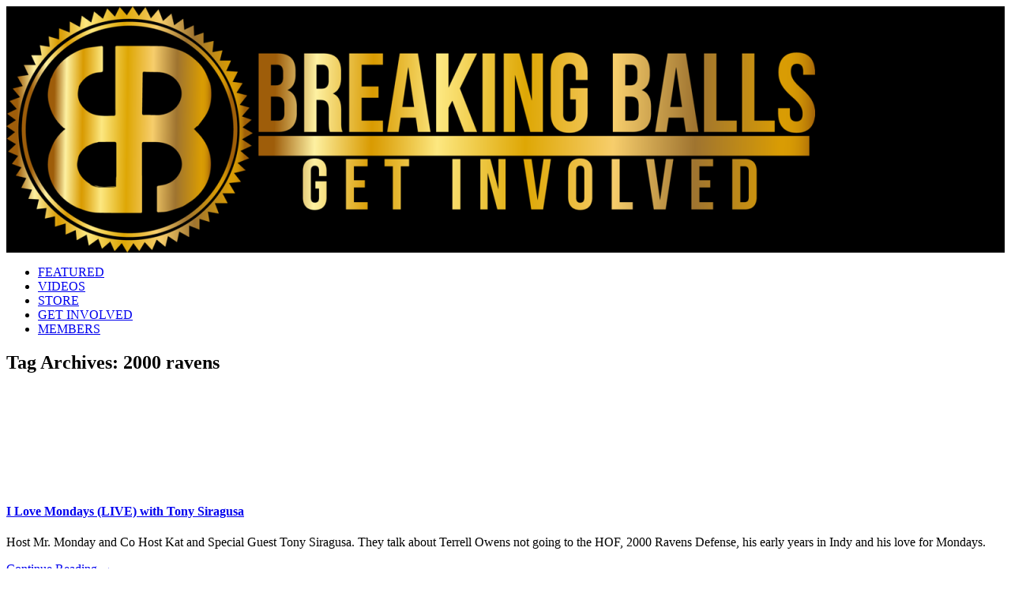

--- FILE ---
content_type: text/html; charset=UTF-8
request_url: https://breakingballs.com/tag/2000-ravens/
body_size: 7764
content:
<!DOCTYPE html PUBLIC "-//W3C//DTD XHTML 1.0 Transitional//EN" "http://www.w3.org/TR/xhtml1/DTD/xhtml1-transitional.dtd">
<html xmlns="http://www.w3.org/1999/xhtml" class="no-js" lang="en-US" prefix="og: http://ogp.me/ns#">
<head>
<meta http-equiv="Content-Type" content="text/html; charset=UTF-8" />
<meta name="viewport" content="width=device-width, initial-scale=1, maximum-scale=1">
<link rel="profile" href="https://gmpg.org/xfn/11" />
<link rel="pingback" href="https://breakingballs.com/xmlrpc.php" />
<!-- OptimizePress SEO options -->
<title>2000 ravens Archives - Breaking Balls</title>
<meta name="description" content="Host Mr. Monday and Co Host Kat and Special Guest Tony Siragusa.

They talk about Terrell Owens not going to the HOF, 2000 Ravens Defense, his early" />
<meta property="og:type" content="article" />
<meta property="og:url" content="https://breakingballs.com/tag/2000-ravens/" />
<meta property="og:title" content="2000 ravens Archives - Breaking Balls" />
<meta property="og:description" content="Host Mr. Monday and Co Host Kat and Special Guest Tony Siragusa.

They talk about Terrell Owens not going to the HOF, 2000 Ravens Defense, his early" />
<meta property="og:image" content="https://breakingballs.com/wp-content/uploads/2018/08/Screen-Shot-2018-08-13-at-10.38.03-PM-182x125.png" />
<!-- OptimizePress SEO options end -->

<link rel="shortcut icon" href="https://breakingballs.com/wp-content/uploads/2017/08/BB-Logo-no-Shadow-1024x710.png" />

<!-- This site is optimized with the Yoast SEO plugin v7.3 - https://yoast.com/wordpress/plugins/seo/ -->
<link rel="canonical" href="https://breakingballs.com/tag/2000-ravens/" />
<meta property="og:locale" content="en_US" />
<meta property="og:type" content="object" />
<meta property="og:title" content="2000 ravens Archives - Breaking Balls" />
<meta property="og:url" content="https://breakingballs.com/tag/2000-ravens/" />
<meta property="og:site_name" content="Breaking Balls" />
<meta name="twitter:card" content="summary_large_image" />
<meta name="twitter:title" content="2000 ravens Archives - Breaking Balls" />
<meta name="twitter:site" content="@bostonsbestshow" />
<script type='application/ld+json'>{"@context":"https:\/\/schema.org","@type":"Organization","url":"https:\/\/breakingballs.com\/","sameAs":["https:\/\/facebook.com\/breakingballs86","https:\/\/instagram.com\/breakingballs86","https:\/\/www.linkedin.com\/company\/breaking-balls\/","https:\/\/www.youtube.com\/channel\/UCJMeLP8hzDS95rhFE6XvHdQ","https:\/\/twitter.com\/bostonsbestshow"],"@id":"https:\/\/breakingballs.com\/#organization","name":"Breaking Balls","logo":"https:\/\/breakingballs.com\/wp-content\/uploads\/2017\/08\/BB-Logo-no-Shadow.png"}</script>
<link rel='dns-prefetch' href='//s.w.org' />
<link rel="alternate" type="application/rss+xml" title="Breaking Balls &raquo; Feed" href="https://breakingballs.com/feed/" />
<link rel="alternate" type="application/rss+xml" title="Breaking Balls &raquo; Comments Feed" href="https://breakingballs.com/comments/feed/" />
<!-- Global Site Tag (gtag.js) - Google Analytics -->
<script async="" src="https://www.googletagmanager.com/gtag/js?id=UA-107298225-1"></script>
<script>
  window.dataLayer = window.dataLayer || [];
  function gtag(){dataLayer.push(arguments)};
  gtag('js', new Date());

  gtag('config', 'UA-107298225-1');
</script>
<script async="" src="//pagead2.googlesyndication.com/pagead/js/adsbygoogle.js"></script>
<script>
  (adsbygoogle = window.adsbygoogle || []).push({
    google_ad_client: "ca-pub-2692987796914479",
    enable_page_level_ads: true
  });
</script>
<!-- Facebook Pixel Code -->
<script>
  !function(f,b,e,v,n,t,s)
  {if(f.fbq)return;n=f.fbq=function(){n.callMethod?
  n.callMethod.apply(n,arguments):n.queue.push(arguments)};
  if(!f._fbq)f._fbq=n;n.push=n;n.loaded=!0;n.version='2.0';
  n.queue=[];t=b.createElement(e);t.async=!0;
  t.src=v;s=b.getElementsByTagName(e)[0];
  s.parentNode.insertBefore(t,s)}(window, document,'script',
  'https://connect.facebook.net/en_US/fbevents.js');
  fbq('init', '885744881580669');
  fbq('track', 'PageView');
</script>
<noscript><img height="1" width="1" style="display:none"
  src="https://www.facebook.com/tr?id=885744881580669&ev=PageView&noscript=1"
/></noscript>
<!-- End Facebook Pixel Code -->
<link rel="alternate" type="application/rss+xml" title="Breaking Balls &raquo; 2000 ravens Tag Feed" href="https://breakingballs.com/tag/2000-ravens/feed/" />
		<script type="text/javascript">
			window._wpemojiSettings = {"baseUrl":"https:\/\/s.w.org\/images\/core\/emoji\/11\/72x72\/","ext":".png","svgUrl":"https:\/\/s.w.org\/images\/core\/emoji\/11\/svg\/","svgExt":".svg","source":{"concatemoji":"https:\/\/breakingballs.com\/wp-includes\/js\/wp-emoji-release.min.js"}};
			!function(e,a,t){var n,r,o,i=a.createElement("canvas"),p=i.getContext&&i.getContext("2d");function s(e,t){var a=String.fromCharCode;p.clearRect(0,0,i.width,i.height),p.fillText(a.apply(this,e),0,0);e=i.toDataURL();return p.clearRect(0,0,i.width,i.height),p.fillText(a.apply(this,t),0,0),e===i.toDataURL()}function c(e){var t=a.createElement("script");t.src=e,t.defer=t.type="text/javascript",a.getElementsByTagName("head")[0].appendChild(t)}for(o=Array("flag","emoji"),t.supports={everything:!0,everythingExceptFlag:!0},r=0;r<o.length;r++)t.supports[o[r]]=function(e){if(!p||!p.fillText)return!1;switch(p.textBaseline="top",p.font="600 32px Arial",e){case"flag":return s([55356,56826,55356,56819],[55356,56826,8203,55356,56819])?!1:!s([55356,57332,56128,56423,56128,56418,56128,56421,56128,56430,56128,56423,56128,56447],[55356,57332,8203,56128,56423,8203,56128,56418,8203,56128,56421,8203,56128,56430,8203,56128,56423,8203,56128,56447]);case"emoji":return!s([55358,56760,9792,65039],[55358,56760,8203,9792,65039])}return!1}(o[r]),t.supports.everything=t.supports.everything&&t.supports[o[r]],"flag"!==o[r]&&(t.supports.everythingExceptFlag=t.supports.everythingExceptFlag&&t.supports[o[r]]);t.supports.everythingExceptFlag=t.supports.everythingExceptFlag&&!t.supports.flag,t.DOMReady=!1,t.readyCallback=function(){t.DOMReady=!0},t.supports.everything||(n=function(){t.readyCallback()},a.addEventListener?(a.addEventListener("DOMContentLoaded",n,!1),e.addEventListener("load",n,!1)):(e.attachEvent("onload",n),a.attachEvent("onreadystatechange",function(){"complete"===a.readyState&&t.readyCallback()})),(n=t.source||{}).concatemoji?c(n.concatemoji):n.wpemoji&&n.twemoji&&(c(n.twemoji),c(n.wpemoji)))}(window,document,window._wpemojiSettings);
		</script>
		<style type="text/css">
img.wp-smiley,
img.emoji {
	display: inline !important;
	border: none !important;
	box-shadow: none !important;
	height: 1em !important;
	width: 1em !important;
	margin: 0 .07em !important;
	vertical-align: -0.1em !important;
	background: none !important;
	padding: 0 !important;
}
</style>
<link rel='stylesheet' id='contact-form-7-css'  href='https://breakingballs.com/wp-content/plugins/contact-form-7/includes/css/styles.css' type='text/css' media='all' />
<link rel='stylesheet' id='op_map_custom-css'  href='https://breakingballs.com/wp-content/plugins/optimizePressPlusPack/css/elements/op_map.min.css' type='text/css' media='all' />
<link rel='stylesheet' id='optimizepress-theme-style-css'  href='https://breakingballs.com/wp-content/themes/optimizePressTheme/themes/1/style.min.css' type='text/css' media='all' />
<link rel='stylesheet' id='optimizepress-default-css'  href='https://breakingballs.com/wp-content/themes/optimizePressTheme/lib/assets/default.min.css' type='text/css' media='all' />
<link rel='stylesheet' id='ws-plugin--optimizemember-css'  href='https://breakingballs.com/wp-content/plugins/optimizeMember/optimizeMember-o.php?ws_plugin__optimizemember_css=1&#038;qcABC=1' type='text/css' media='all' />
<link rel='stylesheet' id='optimizepressplus-pack-css-front-all-css'  href='https://breakingballs.com/wp-content/plugins/optimizePressPlusPack/css/elements/opplus-front-all.min.css' type='text/css' media='all' />
<script>if (document.location.protocol != "https:") {document.location = document.URL.replace(/^http:/i, "https:");}</script><script type='text/javascript' src='https://breakingballs.com/wp-includes/js/jquery/jquery.js'></script>
<script type='text/javascript' src='https://breakingballs.com/wp-includes/js/jquery/jquery-migrate.min.js'></script>
<script type='text/javascript'>
/* <![CDATA[ */
var OptimizePress = {"ajaxurl":"https:\/\/breakingballs.com\/wp-admin\/admin-ajax.php","SN":"optimizepress","version":"2.5.13","script_debug":".min","localStorageEnabled":"","wp_admin_page":"","op_live_editor":"","op_page_builder":"","op_create_new_page":"","imgurl":"https:\/\/breakingballs.com\/wp-content\/themes\/optimizePressTheme\/lib\/images\/","OP_URL":"https:\/\/breakingballs.com\/wp-content\/themes\/optimizePressTheme\/","OP_JS":"https:\/\/breakingballs.com\/wp-content\/themes\/optimizePressTheme\/lib\/js\/","OP_PAGE_BUILDER_URL":"","include_url":"https:\/\/breakingballs.com\/wp-includes\/","op_autosave_interval":"300","op_autosave_enabled":"N","paths":{"url":"https:\/\/breakingballs.com\/wp-content\/themes\/optimizePressTheme\/","img":"https:\/\/breakingballs.com\/wp-content\/themes\/optimizePressTheme\/lib\/images\/","js":"https:\/\/breakingballs.com\/wp-content\/themes\/optimizePressTheme\/lib\/js\/","css":"https:\/\/breakingballs.com\/wp-content\/themes\/optimizePressTheme\/lib\/css\/"},"social":{"twitter":"optimizepress","facebook":"optimizepress","googleplus":"111273444733787349971"},"flowplayerHTML5":"https:\/\/breakingballs.com\/wp-content\/themes\/optimizePressTheme\/lib\/modules\/blog\/video\/flowplayer\/flowplayer.swf","flowplayerKey":"","flowplayerLogo":"","mediaelementplayer":"https:\/\/breakingballs.com\/wp-content\/themes\/optimizePressTheme\/lib\/modules\/blog\/video\/mediaelement\/","pb_unload_alert":"This page is asking you to confirm that you want to leave - data you have entered may not be saved.","pb_save_alert":"Please make sure you are happy with all of your options as some options will not be able to be changed for this page later.","search_default":"Search...","optimizemember":{"enabled":true,"version":"1.2.9"},"OP_LEADS_URL":"https:\/\/my.optimizeleads.com\/","OP_LEADS_THEMES_URL":"https:\/\/my.optimizeleads.com\/build\/themes\/","map":{"gmapsApiKey":""},"oppp":{"version":"1.1.8.2","path":"https:\/\/breakingballs.com\/wp-content\/plugins\/optimizePressPlusPack\/"}};
/* ]]> */
</script>
<script type='text/javascript' src='https://breakingballs.com/wp-content/themes/optimizePressTheme/lib/js/op-jquery-base-all.min.js'></script>
<script type='text/javascript' src='https://breakingballs.com/wp-content/themes/optimizePressTheme/lib/js/op-front-all.min.js'></script>
<script type='text/javascript' src='https://breakingballs.com/wp-content/themes/optimizePressTheme/themes/1/common.min.js'></script>
<script type='text/javascript'>
/* <![CDATA[ */
var _zxcvbnSettings = {"src":"https:\/\/breakingballs.com\/wp-includes\/js\/zxcvbn.min.js"};
/* ]]> */
</script>
<script type='text/javascript' src='https://breakingballs.com/wp-includes/js/zxcvbn-async.min.js'></script>
<script type='text/javascript'>
/* <![CDATA[ */
var pwsL10n = {"unknown":"Password strength unknown","short":"Very weak","bad":"Weak","good":"Medium","strong":"Strong","mismatch":"Mismatch"};
/* ]]> */
</script>
<script type='text/javascript' src='https://breakingballs.com/wp-admin/js/password-strength-meter.min.js'></script>
<script type='text/javascript' src='https://breakingballs.com/wp-content/plugins/optimizeMember/optimizeMember-o.php?ws_plugin__optimizemember_js_w_globals=1&#038;qcABC=1'></script>
<link rel='https://api.w.org/' href='https://breakingballs.com/wp-json/' />


        <!--[if (gte IE 6)&(lte IE 8)]>
            <script type="text/javascript" src="https://breakingballs.com/wp-content/themes/optimizePressTheme/lib/js/selectivizr-1.0.2-min.js?ver=1.0.2"></script>
        <![endif]-->
        <!--[if lt IE 9]>
            <script src="https://breakingballs.com/wp-content/themes/optimizePressTheme/lib/js//html5shiv.min.js"></script>
        <![endif]-->
    
            <style type="text/css" id="op_header_css">
             body #nav-top.navigation,body #nav-top.navigation ul li a{text-shadow: none}.sub-footer .col{width:915px;margin-right:0}
            </style>
            <link rel="icon" href="https://breakingballs.com/wp-content/uploads/2017/08/cropped-BB-Logo-no-Shadow-150x150.png" sizes="32x32" />
<link rel="icon" href="https://breakingballs.com/wp-content/uploads/2017/08/cropped-BB-Logo-no-Shadow-300x300.png" sizes="192x192" />
<link rel="apple-touch-icon-precomposed" href="https://breakingballs.com/wp-content/uploads/2017/08/cropped-BB-Logo-no-Shadow-300x300.png" />
<meta name="msapplication-TileImage" content="https://breakingballs.com/wp-content/uploads/2017/08/cropped-BB-Logo-no-Shadow-300x300.png" />
</head>
<body data-rsssl=1 class="archive tag tag-2000-ravens tag-469 op-theme">
<div class="wrapper">
    <div class="header">
        <nav id="nav-top" class="navigation">
            <div class="content-width cf">
                                    </div>
        </nav>
    </div>
        <div class="clear"></div>
        <nav id="nav-side" class="navigation fly-to-left">
        <div class="banner" style="background-color:#000000">
            <div class="content-width cf">
                        <div class="op-logo"><a href="https://breakingballs.com/" title="Breaking Balls" rel="home" data-wpel-link="internal"><img src="https://breakingballs.com/wp-content/uploads/2017/08/BB-Website-Header-1024x312.png" alt="Breaking Balls" /></a></div>                            </div>
        </div>
    </nav>
                <style>
            
                        body #nav-bottom.navigation ul#navigation-below ul li{ /* Below Dropdown BG */
                                background: none;
                background-image: none;
                filter: none;
                background-color: #fff;
            }
            body #nav-bottom.navigation ul#navigation-below ul li:hover{ /* Below Dropdown BG Hover */
                                background: none;
                background-image: none;
                filter: none;
                background-color: #fff;
            }

            body #nav-bottom.navigation ul#navigation-below li a{text-shadow: none;}        </style>
                    <nav id="nav-bottom" class="navigation">
            <div class="content-width cf">
                <ul id="navigation-below"><li id="menu-item-259" class="menu-item menu-item-type-post_type menu-item-object-page menu-item-home menu-item-259"><a href="https://breakingballs.com/" data-wpel-link="internal">FEATURED</a></li>
<li id="menu-item-282" class="menu-item menu-item-type-post_type menu-item-object-page menu-item-282"><a href="https://breakingballs.com/videos/" data-wpel-link="internal">VIDEOS</a></li>
<li id="menu-item-3348" class="menu-item menu-item-type-custom menu-item-object-custom menu-item-3348"><a href="https://breakingballs.myshopify.com" data-wpel-link="external" target="_blank" rel="nofollow">STORE</a></li>
<li id="menu-item-280" class="menu-item menu-item-type-post_type menu-item-object-page menu-item-280"><a href="https://breakingballs.com/get-involved/" data-wpel-link="internal">GET INVOLVED</a></li>
<li id="menu-item-353" class="menu-item menu-item-type-post_type menu-item-object-page menu-item-353"><a href="https://breakingballs.com/members-login/" data-wpel-link="internal">MEMBERS</a></li>
</ul>
        </div>
    </nav>
        <div class="main-content content-width cf sidebar-right">
        <div class="main-content-area-container cf">
            <div class="sidebar-bg"></div>
        	<div class="main-content-area">
								<div class="op-page-header cf">
                	<h2>Tag Archives: <span>2000 ravens</span></h2>				</div>
				
				<div class="older-post-list cf">
                                        					<div class="older-post">
                    	<a href="https://breakingballs.com/i-love-mondays-live-with-tony-siragusa/" title="I Love Mondays (LIVE) with Tony Siragusa" rel="bookmark" class="post-image" data-wpel-link="internal"><img width="182" height="125" src="[data-uri]" data-lazy-type="image" data-lazy-src="https://breakingballs.com/wp-content/uploads/2018/08/Screen-Shot-2018-08-13-at-10.38.03-PM-182x125.png" class="lazy lazy-hidden attachment-list-image size-list-image wp-post-image" alt="" data-lazy-srcset="https://breakingballs.com/wp-content/uploads/2018/08/Screen-Shot-2018-08-13-at-10.38.03-PM-182x125.png 182w, https://breakingballs.com/wp-content/uploads/2018/08/Screen-Shot-2018-08-13-at-10.38.03-PM-78x55.png 78w" data-lazy-sizes="(max-width: 182px) 100vw, 182px" /><noscript><img width="182" height="125" src="https://breakingballs.com/wp-content/uploads/2018/08/Screen-Shot-2018-08-13-at-10.38.03-PM-182x125.png" class="attachment-list-image size-list-image wp-post-image" alt="" srcset="https://breakingballs.com/wp-content/uploads/2018/08/Screen-Shot-2018-08-13-at-10.38.03-PM-182x125.png 182w, https://breakingballs.com/wp-content/uploads/2018/08/Screen-Shot-2018-08-13-at-10.38.03-PM-78x55.png 78w" sizes="(max-width: 182px) 100vw, 182px" /></noscript></a>						<h4 class="entry-title"><a href="https://breakingballs.com/i-love-mondays-live-with-tony-siragusa/" title="Permalink to I Love Mondays (LIVE) with Tony Siragusa" rel="bookmark" data-wpel-link="internal">I Love Mondays (LIVE) with Tony Siragusa</a></h4>
                        <p>Host Mr. Monday and Co Host Kat and Special Guest Tony Siragusa. They talk about Terrell Owens not going to the HOF, 2000 Ravens Defense, his early years in Indy and his love for Mondays.</p>
<p class="continue-reading"><a href="https://breakingballs.com/i-love-mondays-live-with-tony-siragusa/" data-wpel-link="internal">Continue Reading &rarr;</a></p>
						<p class="post-meta"><a href="https://breakingballs.com/author/joe/" title="View all posts by Breaking Balls" rel="author" data-wpel-link="internal">Breaking Balls</a></p>					</div> <!-- end .older-post -->
														</div>											</div>
			<div class="main-sidebar cf">
	        <div class="sidebar-section">
        <div class="minipost-area">
        <ul class="tabs cf"><li class="selected"><a href="#categories" data-wpel-link="internal">Categories</a></li></ul>
        <div class="minipost-area-content"><ul class="tab-categories miniposts page-list">	<li class="cat-item cat-item-20"><a href="https://breakingballs.com/category/blog/" title="View all posts filed under BLOG" data-wpel-link="internal">BLOG</a> <span>27</span>
<ul class='children'>
	<li class="cat-item cat-item-245"><a href="https://breakingballs.com/category/blog/charlotte-cannon/" title="View all posts filed under Charlotte Cannon" data-wpel-link="internal">Charlotte Cannon</a> <span>5</span>
</li>
	<li class="cat-item cat-item-991"><a href="https://breakingballs.com/category/blog/evan-luongo/" title="View all posts filed under Evan Luongo" data-wpel-link="internal">Evan Luongo</a> <span>2</span>
</li>
	<li class="cat-item cat-item-33"><a href="https://breakingballs.com/category/blog/garretts-red-carpet-reviews/" title="View all posts filed under Garrett&#039;s Red Carpet Reviews" data-wpel-link="internal">Garrett&#039;s Red Carpet Reviews</a> <span>1</span>
</li>
	<li class="cat-item cat-item-34"><a href="https://breakingballs.com/category/blog/martin-macfly/" title="View all posts filed under Martin Macfly" data-wpel-link="internal">Martin Macfly</a> <span>6</span>
</li>
	<li class="cat-item cat-item-39"><a href="https://breakingballs.com/category/blog/mike-newton/" title="View all posts filed under Mike Newton" data-wpel-link="internal">Mike Newton</a> <span>1</span>
</li>
	<li class="cat-item cat-item-995"><a href="https://breakingballs.com/category/blog/timothy-mcklasky/" title="View all posts filed under Timothy McKlasky" data-wpel-link="internal">Timothy McKlasky</a> <span>1</span>
</li>
	<li class="cat-item cat-item-32"><a href="https://breakingballs.com/category/blog/tonzo/" title="View all posts filed under Tonzo" data-wpel-link="internal">Tonzo</a> <span>10</span>
</li>
</ul>
</li>
	<li class="cat-item cat-item-394"><a href="https://breakingballs.com/category/bocce-night/" title="View all posts filed under Bocce Night" data-wpel-link="internal">Bocce Night</a> <span>8</span>
</li>
	<li class="cat-item cat-item-957"><a href="https://breakingballs.com/category/community-close-up/" title="View all posts filed under Community Close Up" data-wpel-link="internal">Community Close Up</a> <span>1</span>
</li>
	<li class="cat-item cat-item-519"><a href="https://breakingballs.com/category/monday-chick-of-the-week/" title="View all posts filed under Monday Chick of the Week" data-wpel-link="internal">Monday Chick of the Week</a> <span>1</span>
</li>
	<li class="cat-item cat-item-281"><a href="https://breakingballs.com/category/monday-night-live/" title="View all posts filed under monday night live" data-wpel-link="internal">monday night live</a> <span>79</span>
</li>
	<li class="cat-item cat-item-729"><a href="https://breakingballs.com/category/podcasts/" title="View all posts filed under PODCASTS" data-wpel-link="internal">PODCASTS</a> <span>2</span>
</li>
	<li class="cat-item cat-item-21"><a href="https://breakingballs.com/category/segments/" title="View all posts filed under SEGMENTS" data-wpel-link="internal">SEGMENTS</a> <span>62</span>
<ul class='children'>
	<li class="cat-item cat-item-7"><a href="https://breakingballs.com/category/segments/be-a-man/" title="View all posts filed under Be A Man" data-wpel-link="internal">Be A Man</a> <span>46</span>
</li>
	<li class="cat-item cat-item-8"><a href="https://breakingballs.com/category/segments/before-the-internet/" title="View all posts filed under Before the Internet" data-wpel-link="internal">Before the Internet</a> <span>5</span>
</li>
	<li class="cat-item cat-item-668"><a href="https://breakingballs.com/category/segments/shorts/" title="View all posts filed under SHORTS" data-wpel-link="internal">SHORTS</a> <span>7</span>
</li>
	<li class="cat-item cat-item-877"><a href="https://breakingballs.com/category/segments/stay-single/" title="View all posts filed under Stay Single" data-wpel-link="internal">Stay Single</a> <span>2</span>
</li>
	<li class="cat-item cat-item-708"><a href="https://breakingballs.com/category/segments/the-celebrity-tapes/" title="View all posts filed under The Celebrity Tapes" data-wpel-link="internal">The Celebrity Tapes</a> <span>2</span>
</li>
</ul>
</li>
	<li class="cat-item cat-item-1"><a href="https://breakingballs.com/category/uncategorized/" title="View all posts filed under Uncategorized" data-wpel-link="internal">Uncategorized</a> <span>7</span>
</li>
	<li class="cat-item cat-item-19"><a href="https://breakingballs.com/category/videos/" title="View all posts filed under VIDEOS" data-wpel-link="internal">VIDEOS</a> <span>462</span>
</li>
	<li class="cat-item cat-item-22"><a href="https://breakingballs.com/category/web-series/" title="View all posts filed under WEB SERIES" data-wpel-link="internal">WEB SERIES</a> <span>405</span>
<ul class='children'>
	<li class="cat-item cat-item-291"><a href="https://breakingballs.com/category/web-series/1-minute-dance-party/" title="View all posts filed under 1 minute dance party" data-wpel-link="internal">1 minute dance party</a> <span>1</span>
</li>
	<li class="cat-item cat-item-404"><a href="https://breakingballs.com/category/web-series/2badd/" title="View all posts filed under 2BADD" data-wpel-link="internal">2BADD</a> <span>6</span>
</li>
	<li class="cat-item cat-item-567"><a href="https://breakingballs.com/category/web-series/awkward-landings/" title="View all posts filed under Awkward Landings" data-wpel-link="internal">Awkward Landings</a> <span>5</span>
</li>
	<li class="cat-item cat-item-35"><a href="https://breakingballs.com/category/web-series/barber-life/" title="View all posts filed under Barber Life" data-wpel-link="internal">Barber Life</a> <span>8</span>
</li>
	<li class="cat-item cat-item-14"><a href="https://breakingballs.com/category/web-series/big-arms-big-watch-big-life/" title="View all posts filed under Big Arms, Big Watch, Big Life" data-wpel-link="internal">Big Arms, Big Watch, Big Life</a> <span>12</span>
</li>
	<li class="cat-item cat-item-13"><a href="https://breakingballs.com/category/web-series/chain-gang/" title="View all posts filed under Chain Gang" data-wpel-link="internal">Chain Gang</a> <span>16</span>
</li>
	<li class="cat-item cat-item-919"><a href="https://breakingballs.com/category/web-series/chesterfield-suthers/" title="View all posts filed under Chesterfield Suthers" data-wpel-link="internal">Chesterfield Suthers</a> <span>1</span>
</li>
	<li class="cat-item cat-item-864"><a href="https://breakingballs.com/category/web-series/corey-rodrigues-denzel-more/" title="View all posts filed under Corey Rodrigues (Denzel &amp; More)" data-wpel-link="internal">Corey Rodrigues (Denzel &amp; More)</a> <span>1</span>
</li>
	<li class="cat-item cat-item-36"><a href="https://breakingballs.com/category/web-series/fantasy-itis/" title="View all posts filed under Fantasy-Itis" data-wpel-link="internal">Fantasy-Itis</a> <span>5</span>
</li>
	<li class="cat-item cat-item-786"><a href="https://breakingballs.com/category/web-series/friday-night-wights/" title="View all posts filed under Friday Night Wights" data-wpel-link="internal">Friday Night Wights</a> <span>2</span>
</li>
	<li class="cat-item cat-item-40"><a href="https://breakingballs.com/category/web-series/goes-to-dr-gold/" title="View all posts filed under Goes To Dr. Gold" data-wpel-link="internal">Goes To Dr. Gold</a> <span>1</span>
</li>
	<li class="cat-item cat-item-9"><a href="https://breakingballs.com/category/web-series/i-love-monday/" title="View all posts filed under I Love Monday" data-wpel-link="internal">I Love Monday</a> <span>103</span>
</li>
	<li class="cat-item cat-item-578"><a href="https://breakingballs.com/category/web-series/i-love-monday-originals/" title="View all posts filed under I Love Monday (Originals)" data-wpel-link="internal">I Love Monday (Originals)</a> <span>16</span>
</li>
	<li class="cat-item cat-item-15"><a href="https://breakingballs.com/category/web-series/im-offended/" title="View all posts filed under I&#039;m Offended" data-wpel-link="internal">I&#039;m Offended</a> <span>27</span>
</li>
	<li class="cat-item cat-item-10"><a href="https://breakingballs.com/category/web-series/lets-connect/" title="View all posts filed under Lets Connect" data-wpel-link="internal">Lets Connect</a> <span>16</span>
</li>
	<li class="cat-item cat-item-745"><a href="https://breakingballs.com/category/web-series/lockedin-eddie-esposito/" title="View all posts filed under LOCKEDIN (Eddie Esposito)" data-wpel-link="internal">LOCKEDIN (Eddie Esposito)</a> <span>2</span>
</li>
	<li class="cat-item cat-item-16"><a href="https://breakingballs.com/category/web-series/madman-sports/" title="View all posts filed under Madman sports" data-wpel-link="internal">Madman sports</a> <span>6</span>
</li>
	<li class="cat-item cat-item-608"><a href="https://breakingballs.com/category/web-series/malebag/" title="View all posts filed under MaleBag" data-wpel-link="internal">MaleBag</a> <span>2</span>
</li>
	<li class="cat-item cat-item-11"><a href="https://breakingballs.com/category/web-series/old-ppl-friday/" title="View all posts filed under Old People Friday" data-wpel-link="internal">Old People Friday</a> <span>27</span>
</li>
	<li class="cat-item cat-item-37"><a href="https://breakingballs.com/category/web-series/on-site/" title="View all posts filed under On Site" data-wpel-link="internal">On Site</a> <span>10</span>
</li>
	<li class="cat-item cat-item-852"><a href="https://breakingballs.com/category/web-series/out-to-lunch/" title="View all posts filed under Out to Lunch" data-wpel-link="internal">Out to Lunch</a> <span>1</span>
</li>
	<li class="cat-item cat-item-966"><a href="https://breakingballs.com/category/web-series/parodies/" title="View all posts filed under Parodies" data-wpel-link="internal">Parodies</a> <span>2</span>
</li>
	<li class="cat-item cat-item-762"><a href="https://breakingballs.com/category/web-series/prank-one-out/" title="View all posts filed under Prank One Out" data-wpel-link="internal">Prank One Out</a> <span>5</span>
</li>
	<li class="cat-item cat-item-946"><a href="https://breakingballs.com/category/web-series/priest-academy/" title="View all posts filed under Priest Academy" data-wpel-link="internal">Priest Academy</a> <span>2</span>
</li>
	<li class="cat-item cat-item-321"><a href="https://breakingballs.com/category/web-series/rosies-kitchen/" title="View all posts filed under Rosie&#039;s Kitchen" data-wpel-link="internal">Rosie&#039;s Kitchen</a> <span>5</span>
</li>
	<li class="cat-item cat-item-38"><a href="https://breakingballs.com/category/web-series/specials/" title="View all posts filed under Specials" data-wpel-link="internal">Specials</a> <span>9</span>
</li>
	<li class="cat-item cat-item-17"><a href="https://breakingballs.com/category/web-series/spoken-song/" title="View all posts filed under Spoken Song" data-wpel-link="internal">Spoken Song</a> <span>4</span>
</li>
	<li class="cat-item cat-item-840"><a href="https://breakingballs.com/category/web-series/the-bachelorette/" title="View all posts filed under The Bachelorette" data-wpel-link="internal">The Bachelorette</a> <span>1</span>
</li>
	<li class="cat-item cat-item-201"><a href="https://breakingballs.com/category/web-series/the-countdown/" title="View all posts filed under The Countdown" data-wpel-link="internal">The Countdown</a> <span>6</span>
</li>
	<li class="cat-item cat-item-18"><a href="https://breakingballs.com/category/web-series/the-thirsty-male/" title="View all posts filed under The Thirsty Male" data-wpel-link="internal">The Thirsty Male</a> <span>16</span>
</li>
</ul>
</li>
</ul></div>
        </div>
        </div>
        <div class="sidebar-section sidebar-form"><div class="op_signup_form op-signup-style-style5">
	<h2>Get Involved</h2>	<p>Enter your email and name below to receive a special gift from Breaking Balls</p>	<form action="https://breakingballs.com/process-optin-form/" method="POST" class="op-optin-validation op-signup-form-1">	<div>
		<input type="hidden" name="provider" value="aweber" /><input type="hidden" name="redirect_url" value="https://breakingballs.com/thankyou-for-subscribing/" /><input type="hidden" name="already_subscribed_url" value="https://breakingballs.com/already-subscribed/" /><input type="hidden" name="list" value="4760582" /><input type="email" required="required" name="email" value="" placeholder="Enter your Email Address..." class="email" /><input type="text" required="required" name="name" value="" placeholder="Enter your First Name..." class="name" />			<input type="hidden" id="op_optin_nonce" name="op_optin_nonce" value="39f0d86cdf" /><input type="hidden" name="_wp_http_referer" value="/tag/2000-ravens/" />			<button type="submit" class="default-button"><span>GET INVOLVED</span></button>				</div>
	</form>	<p class="secure-icon">Your information is 100% secure with us and will never be shared</p></div>
</div></div>		</div>
        <div class="clear"></div>
		
				<div class="footer">
			<div class="footer-content cf">
				<div class="footer-left">
					<p>Copyright &copy; 2017 · BreakingBalls.com · All Rights Reserved<br /></p>				</div>
							</div>
		</div>
	</div>
</div>
<script type='text/javascript'>
/* <![CDATA[ */
var wpcf7 = {"apiSettings":{"root":"https:\/\/breakingballs.com\/wp-json\/contact-form-7\/v1","namespace":"contact-form-7\/v1"},"recaptcha":{"messages":{"empty":"Please verify that you are not a robot."}}};
/* ]]> */
</script>
<script type='text/javascript' src='https://breakingballs.com/wp-content/plugins/contact-form-7/includes/js/scripts.js'></script>
<script type='text/javascript' src='https://breakingballs.com/wp-content/plugins/fitvids-for-wordpress/jquery.fitvids.js'></script>
<script type='text/javascript' src='https://breakingballs.com/wp-includes/js/jquery/ui/core.min.js'></script>
<script type='text/javascript' src='https://breakingballs.com/wp-includes/js/jquery/ui/widget.min.js'></script>
<script type='text/javascript' src='https://breakingballs.com/wp-includes/js/jquery/ui/accordion.min.js'></script>
<script type='text/javascript' src='https://breakingballs.com/wp-content/plugins/optimizePressPlusPack/js/elements/opplus-front-all.min.js'></script>
<script type='text/javascript'>
/* <![CDATA[ */
var BJLL_options = {"threshold":"0"};
/* ]]> */
</script>
<script type='text/javascript' src='https://breakingballs.com/wp-content/plugins/bj-lazy-load/js/bj-lazy-load.min.js'></script>
<script type='text/javascript' src='https://breakingballs.com/wp-includes/js/wp-embed.min.js'></script>
<script type='text/javascript'>
/* <![CDATA[ */
var OPValidation = {"labels":{"email":"Please enter valid email address","text":"Please fill all fields"},"ajaxUrl":"https:\/\/breakingballs.com\/wp-admin\/admin-ajax.php","nonce":"904069ce33"};
/* ]]> */
</script>
<script type='text/javascript' src='https://breakingballs.com/wp-content/themes/optimizePressTheme/lib/js/validation.min.js'></script>
<script type='text/javascript' src='https://breakingballs.com/wp-content/themes/optimizePressTheme/lib/js/menus.min.js'></script>
		<script type="text/javascript">
		jQuery(document).ready(function () {
			jQuery('body').fitVids();
		});
		</script></body>
</html>
<!--
Performance optimized by W3 Total Cache. Learn more: https://www.w3-edge.com/products/

Object Caching 0/0 objects using redis
Page Caching using redis{w3tc_pagecache_reject_reason}
Database Caching using redis

Served from: breakingballs.com @ 2025-12-12 07:25:23 by W3 Total Cache
-->

--- FILE ---
content_type: text/html; charset=utf-8
request_url: https://www.google.com/recaptcha/api2/aframe
body_size: 268
content:
<!DOCTYPE HTML><html><head><meta http-equiv="content-type" content="text/html; charset=UTF-8"></head><body><script nonce="fpV7CzX8Mpm6MVnMI40Nyg">/** Anti-fraud and anti-abuse applications only. See google.com/recaptcha */ try{var clients={'sodar':'https://pagead2.googlesyndication.com/pagead/sodar?'};window.addEventListener("message",function(a){try{if(a.source===window.parent){var b=JSON.parse(a.data);var c=clients[b['id']];if(c){var d=document.createElement('img');d.src=c+b['params']+'&rc='+(localStorage.getItem("rc::a")?sessionStorage.getItem("rc::b"):"");window.document.body.appendChild(d);sessionStorage.setItem("rc::e",parseInt(sessionStorage.getItem("rc::e")||0)+1);localStorage.setItem("rc::h",'1765524325815');}}}catch(b){}});window.parent.postMessage("_grecaptcha_ready", "*");}catch(b){}</script></body></html>